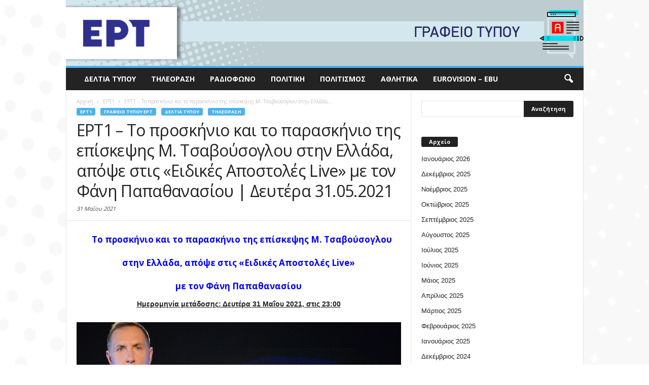

--- FILE ---
content_type: text/html; charset=UTF-8
request_url: https://press.ert.gr/grafeio-typou-ert/ert1-to-proskinio-kai-to-paraskinio-tis-episkepsis-m-tsavoysogloy-stin-ellada-apopse-stis-eidikes-apostoles-live-me-ton-fani-papathanasioy-deytera-31-05-2021/
body_size: 13851
content:
<!doctype html >
<!--[if IE 8]>    <html class="ie8" lang="en"> <![endif]-->
<!--[if IE 9]>    <html class="ie9" lang="en"> <![endif]-->
<!--[if gt IE 8]><!--> <html lang="el" prefix="og: http://ogp.me/ns#"> <!--<![endif]-->
<head>
    <title>ΕΡΤ1 - Το προσκήνιο και το παρασκήνιο της επίσκεψης Μ. Τσαβούσογλου στην Ελλάδα, απόψε στις «Ειδικές Αποστολές Live» με τον Φάνη Παπαθανασίου | Δευτέρα 31.05.2021 - Γραφείο Τύπου ΕΡΤ</title>
    <meta charset="UTF-8" />
    <meta http-equiv="Content-Type" content="text/html; charset=UTF-8">
    <meta name="viewport" content="width=device-width, initial-scale=1.0">
    <link rel="pingback" href="https://press.ert.gr/xmlrpc.php" />
    <meta name="author" content="Χριστιάνα Στύλου">
<link rel="icon" type="image/png" href="https://press.ert.gr/wp-content/uploads/2020/09/ert-logo-favicon_16x16_new.png">
<!-- This site is optimized with the Yoast SEO plugin v9.2.1 - https://yoast.com/wordpress/plugins/seo/ -->
<link rel="canonical" href="https://press.ert.gr/grafeio-typou-ert/ert1-to-proskinio-kai-to-paraskinio-tis-episkepsis-m-tsavoysogloy-stin-ellada-apopse-stis-eidikes-apostoles-live-me-ton-fani-papathanasioy-deytera-31-05-2021/" />
<meta property="og:locale" content="el_GR" />
<meta property="og:type" content="article" />
<meta property="og:title" content="ΕΡΤ1 - Το προσκήνιο και το παρασκήνιο της επίσκεψης Μ. Τσαβούσογλου στην Ελλάδα, απόψε στις «Ειδικές Αποστολές Live» με τον Φάνη Παπαθανασίου | Δευτέρα 31.05.2021 - Γραφείο Τύπου ΕΡΤ" />
<meta property="og:description" content="   Το προσκήνιο και το παρασκήνιο της επίσκεψης Μ. Τσαβούσογλου στην Ελλάδα, απόψε στις «Ειδικές Αποστολές Live» με τον Φάνη Παπαθανασίου Ημερομηνία μετάδοσης: Δευτέρα 31 Μαΐου 2021, στις 23:00 Οι «Ειδικές Αποστολές Live», με τον Φάνη Παπαθανασίου, εξετάζουν απόψε,  Δευτέρα 31 Μαΐου 2021, στις 23:00, στην ΕΡΤ1, το προσκήνιο και το παρασκήνιο της επίσκεψης M. Τσαβούσογλου στην Ελλάδα. Οι επίσημες" />
<meta property="og:url" content="https://press.ert.gr/grafeio-typou-ert/ert1-to-proskinio-kai-to-paraskinio-tis-episkepsis-m-tsavoysogloy-stin-ellada-apopse-stis-eidikes-apostoles-live-me-ton-fani-papathanasioy-deytera-31-05-2021/" />
<meta property="og:site_name" content="Γραφείο Τύπου ΕΡΤ" />
<meta property="article:tag" content="«Ειδικές Αποστολές Live»" />
<meta property="article:tag" content="ERT1" />
<meta property="article:tag" content="ΚΥΡΙΑΚΟΣ ΜΗΤΣΟΤΑΚΗΣ" />
<meta property="article:tag" content="Μεβλούτ Τσαβούσογλου" />
<meta property="article:tag" content="Νίκος Δένδιας" />
<meta property="article:tag" content="Φάνης Παπαθανασίου" />
<meta property="article:section" content="Γραφείο Τύπου ΕΡΤ" />
<meta property="article:published_time" content="2021-05-31T08:44:42+00:00" />
<meta property="article:modified_time" content="2021-05-31T10:21:43+00:00" />
<meta property="og:updated_time" content="2021-05-31T10:21:43+00:00" />
<meta property="og:image" content="https://press.ert.gr/wp-content/uploads/2021/02/FANIS-NEW-PICS-.jpg" />
<meta property="og:image:secure_url" content="https://press.ert.gr/wp-content/uploads/2021/02/FANIS-NEW-PICS-.jpg" />
<meta name="twitter:card" content="summary_large_image" />
<meta name="twitter:description" content="   Το προσκήνιο και το παρασκήνιο της επίσκεψης Μ. Τσαβούσογλου στην Ελλάδα, απόψε στις «Ειδικές Αποστολές Live» με τον Φάνη Παπαθανασίου Ημερομηνία μετάδοσης: Δευτέρα 31 Μαΐου 2021, στις 23:00 Οι «Ειδικές Αποστολές Live», με τον Φάνη Παπαθανασίου, εξετάζουν απόψε,  Δευτέρα 31 Μαΐου 2021, στις 23:00, στην ΕΡΤ1, το προσκήνιο και το παρασκήνιο της επίσκεψης M. Τσαβούσογλου στην Ελλάδα. Οι επίσημες" />
<meta name="twitter:title" content="ΕΡΤ1 - Το προσκήνιο και το παρασκήνιο της επίσκεψης Μ. Τσαβούσογλου στην Ελλάδα, απόψε στις «Ειδικές Αποστολές Live» με τον Φάνη Παπαθανασίου | Δευτέρα 31.05.2021 - Γραφείο Τύπου ΕΡΤ" />
<meta name="twitter:image" content="https://press.ert.gr/wp-content/uploads/2021/02/FANIS-NEW-PICS-.jpg" />
<!-- / Yoast SEO plugin. -->

<link rel='dns-prefetch' href='//press.ert.gr' />
<link rel='dns-prefetch' href='//fonts.googleapis.com' />
<link rel='dns-prefetch' href='//s.w.org' />
<link rel="alternate" type="application/rss+xml" title="Ροή RSS &raquo; Γραφείο Τύπου ΕΡΤ" href="https://press.ert.gr/feed/" />
		<script type="text/javascript">
			window._wpemojiSettings = {"baseUrl":"https:\/\/s.w.org\/images\/core\/emoji\/11\/72x72\/","ext":".png","svgUrl":"https:\/\/s.w.org\/images\/core\/emoji\/11\/svg\/","svgExt":".svg","source":{"concatemoji":"https:\/\/press.ert.gr\/wp-includes\/js\/wp-emoji-release.min.js?ver=5.0.24"}};
			!function(e,a,t){var n,r,o,i=a.createElement("canvas"),p=i.getContext&&i.getContext("2d");function s(e,t){var a=String.fromCharCode;p.clearRect(0,0,i.width,i.height),p.fillText(a.apply(this,e),0,0);e=i.toDataURL();return p.clearRect(0,0,i.width,i.height),p.fillText(a.apply(this,t),0,0),e===i.toDataURL()}function c(e){var t=a.createElement("script");t.src=e,t.defer=t.type="text/javascript",a.getElementsByTagName("head")[0].appendChild(t)}for(o=Array("flag","emoji"),t.supports={everything:!0,everythingExceptFlag:!0},r=0;r<o.length;r++)t.supports[o[r]]=function(e){if(!p||!p.fillText)return!1;switch(p.textBaseline="top",p.font="600 32px Arial",e){case"flag":return s([55356,56826,55356,56819],[55356,56826,8203,55356,56819])?!1:!s([55356,57332,56128,56423,56128,56418,56128,56421,56128,56430,56128,56423,56128,56447],[55356,57332,8203,56128,56423,8203,56128,56418,8203,56128,56421,8203,56128,56430,8203,56128,56423,8203,56128,56447]);case"emoji":return!s([55358,56760,9792,65039],[55358,56760,8203,9792,65039])}return!1}(o[r]),t.supports.everything=t.supports.everything&&t.supports[o[r]],"flag"!==o[r]&&(t.supports.everythingExceptFlag=t.supports.everythingExceptFlag&&t.supports[o[r]]);t.supports.everythingExceptFlag=t.supports.everythingExceptFlag&&!t.supports.flag,t.DOMReady=!1,t.readyCallback=function(){t.DOMReady=!0},t.supports.everything||(n=function(){t.readyCallback()},a.addEventListener?(a.addEventListener("DOMContentLoaded",n,!1),e.addEventListener("load",n,!1)):(e.attachEvent("onload",n),a.attachEvent("onreadystatechange",function(){"complete"===a.readyState&&t.readyCallback()})),(n=t.source||{}).concatemoji?c(n.concatemoji):n.wpemoji&&n.twemoji&&(c(n.twemoji),c(n.wpemoji)))}(window,document,window._wpemojiSettings);
		</script>
		<style type="text/css">
img.wp-smiley,
img.emoji {
	display: inline !important;
	border: none !important;
	box-shadow: none !important;
	height: 1em !important;
	width: 1em !important;
	margin: 0 .07em !important;
	vertical-align: -0.1em !important;
	background: none !important;
	padding: 0 !important;
}
</style>
<link rel='stylesheet' id='wp-block-library-css'  href='https://press.ert.gr/wp-includes/css/dist/block-library/style.min.css?ver=5.0.24' type='text/css' media='all' />
<link rel='stylesheet' id='google_font_open_sans-css'  href='https://fonts.googleapis.com/css?family=Open+Sans%3A300%2C400%2C600%2C700&#038;ver=5.0.24' type='text/css' media='all' />
<link rel='stylesheet' id='google_font_roboto_cond-css'  href='https://fonts.googleapis.com/css?family=Roboto+Condensed%3A300italic%2C400italic%2C700italic%2C400%2C300%2C700&#038;ver=5.0.24' type='text/css' media='all' />
<link rel='stylesheet' id='js_composer_front-css'  href='https://press.ert.gr/wp-content/plugins/js_composer/assets/css/js_composer.min.css?ver=4.9' type='text/css' media='all' />
<link rel='stylesheet' id='td-theme-css'  href='https://press.ert.gr/wp-content/themes/Newsmag/style.css?ver=2.3.5' type='text/css' media='all' />
<script type='text/javascript' src='https://press.ert.gr/wp-includes/js/jquery/jquery.js?ver=1.12.4'></script>
<script type='text/javascript' src='https://press.ert.gr/wp-includes/js/jquery/jquery-migrate.min.js?ver=1.4.1'></script>
<link rel='https://api.w.org/' href='https://press.ert.gr/wp-json/' />
<link rel="EditURI" type="application/rsd+xml" title="RSD" href="https://press.ert.gr/xmlrpc.php?rsd" />
<link rel="wlwmanifest" type="application/wlwmanifest+xml" href="https://press.ert.gr/wp-includes/wlwmanifest.xml" /> 
<meta name="generator" content="WordPress 5.0.24" />
<link rel='shortlink' href='https://press.ert.gr/?p=92894' />
<link rel="alternate" type="application/json+oembed" href="https://press.ert.gr/wp-json/oembed/1.0/embed?url=https%3A%2F%2Fpress.ert.gr%2Fgrafeio-typou-ert%2Fert1-to-proskinio-kai-to-paraskinio-tis-episkepsis-m-tsavoysogloy-stin-ellada-apopse-stis-eidikes-apostoles-live-me-ton-fani-papathanasioy-deytera-31-05-2021%2F" />
<link rel="alternate" type="text/xml+oembed" href="https://press.ert.gr/wp-json/oembed/1.0/embed?url=https%3A%2F%2Fpress.ert.gr%2Fgrafeio-typou-ert%2Fert1-to-proskinio-kai-to-paraskinio-tis-episkepsis-m-tsavoysogloy-stin-ellada-apopse-stis-eidikes-apostoles-live-me-ton-fani-papathanasioy-deytera-31-05-2021%2F&#038;format=xml" />
<!--[if lt IE 9]><script src="https://html5shim.googlecode.com/svn/trunk/html5.js"></script><![endif]-->
    <meta name="generator" content="Powered by Visual Composer - drag and drop page builder for WordPress."/>
<!--[if lte IE 9]><link rel="stylesheet" type="text/css" href="https://press.ert.gr/wp-content/plugins/js_composer/assets/css/vc_lte_ie9.min.css" media="screen"><![endif]--><!--[if IE  8]><link rel="stylesheet" type="text/css" href="https://press.ert.gr/wp-content/plugins/js_composer/assets/css/vc-ie8.min.css" media="screen"><![endif]-->
<!-- JS generated by theme -->

<script>
    

var tdBlocksArray = []; //here we store all the items for the current page

//td_block class - each ajax block uses a object of this class for requests
function tdBlock() {
    this.id = '';
    this.block_type = 1; //block type id (1-234 etc)
    this.atts = '';
    this.td_column_number = '';
    this.td_current_page = 1; //
    this.post_count = 0; //from wp
    this.found_posts = 0; //from wp
    this.max_num_pages = 0; //from wp
    this.td_filter_value = ''; //current live filter value
    this.is_ajax_running = false;
    this.td_user_action = ''; // load more or infinite loader (used by the animation)
    this.header_color = '';
    this.ajax_pagination_infinite_stop = ''; //show load more at page x
}

    
    
        // td_js_generator - mini detector
        (function(){
            var htmlTag = document.getElementsByTagName("html")[0];

            if ( navigator.userAgent.indexOf("MSIE 10.0") > -1 ) {
                htmlTag.className += ' ie10';
            }

            if ( !!navigator.userAgent.match(/Trident.*rv\:11\./) ) {
                htmlTag.className += ' ie11';
            }

            if ( /(iPad|iPhone|iPod)/g.test(navigator.userAgent) ) {
                htmlTag.className += ' td-md-is-ios';
            }

            var user_agent = navigator.userAgent.toLowerCase();
            if ( user_agent.indexOf("android") > -1 ) {
                htmlTag.className += ' td-md-is-android';
            }

            if ( -1 !== navigator.userAgent.indexOf('Mac OS X')  ) {
                htmlTag.className += ' td-md-is-os-x';
            }

            if ( /chrom(e|ium)/.test(navigator.userAgent.toLowerCase()) ) {
               htmlTag.className += ' td-md-is-chrome';
            }

            if ( -1 !== navigator.userAgent.indexOf('Firefox') ) {
                htmlTag.className += ' td-md-is-firefox';
            }

            if ( -1 !== navigator.userAgent.indexOf('Safari') && -1 === navigator.userAgent.indexOf('Chrome') ) {
                htmlTag.className += ' td-md-is-safari';
            }

        })();




        var tdLocalCache = {};

        ( function () {
            "use strict";

            tdLocalCache = {
                data: {},
                remove: function (resource_id) {
                    delete tdLocalCache.data[resource_id];
                },
                exist: function (resource_id) {
                    return tdLocalCache.data.hasOwnProperty(resource_id) && tdLocalCache.data[resource_id] !== null;
                },
                get: function (resource_id) {
                    return tdLocalCache.data[resource_id];
                },
                set: function (resource_id, cachedData) {
                    tdLocalCache.remove(resource_id);
                    tdLocalCache.data[resource_id] = cachedData;
                }
            };
        })();

    
    
var td_viewport_interval_list=[{"limitBottom":767,"sidebarWidth":251},{"limitBottom":1023,"sidebarWidth":339}];
var td_animation_stack_effect="type0";
var tds_animation_stack=true;
var td_animation_stack_specific_selectors=".entry-thumb, img";
var td_animation_stack_general_selectors=".td-animation-stack img, .post img";
var td_ajax_url="https:\/\/press.ert.gr\/wp-admin\/admin-ajax.php?td_theme_name=Newsmag&v=2.3.5";
var td_get_template_directory_uri="https:\/\/press.ert.gr\/wp-content\/themes\/Newsmag";
var tds_snap_menu="";
var tds_logo_on_sticky="";
var tds_header_style="7";
var td_please_wait="\u03a0\u03b1\u03c1\u03b1\u03ba\u03b1\u03bb\u03bf\u03cd\u03bc\u03b5 \u03c0\u03b5\u03c1\u03b9\u03bc\u03ad\u03bd\u03b5\u03c4\u03b5...";
var td_email_user_pass_incorrect="\u03a7\u03c1\u03ae\u03c3\u03c4\u03b7\u03c2 \u03ae \u03ba\u03c9\u03b4\u03b9\u03ba\u03cc\u03c2 \u03bb\u03b1\u03bd\u03b8\u03b1\u03c3\u03bc\u03ad\u03bd\u03bf\u03c2!";
var td_email_user_incorrect="Email \u03ae \u03cc\u03bd\u03bf\u03bc\u03b1 \u03c7\u03c1\u03ae\u03c3\u03c4\u03b7 \u03bb\u03b1\u03bd\u03b8\u03b1\u03c3\u03bc\u03ad\u03bd\u03bf!";
var td_email_incorrect="Email \u03bb\u03b1\u03bd\u03b8\u03b1\u03c3\u03bc\u03ad\u03bd\u03bf!";
var tds_more_articles_on_post_enable="";
var tds_more_articles_on_post_time_to_wait="";
var tds_more_articles_on_post_pages_distance_from_top=0;
var tds_theme_color_site_wide="#4db2ec";
var tds_smart_sidebar="";
var tdThemeName="Newsmag";
var td_magnific_popup_translation_tPrev="\u03a0\u03c1\u03bf\u03b7\u03b3\u03bf\u03cd\u03bc\u03b5\u03bd\u03bf (\u039a\u03bf\u03c5\u03bc\u03c0\u03af \u03b1\u03c1\u03b9\u03c3\u03c4\u03b5\u03c1\u03bf\u03cd \u03b2\u03ad\u03bb\u03bf\u03c5\u03c2)";
var td_magnific_popup_translation_tNext="\u0395\u03c0\u03cc\u03bc\u03b5\u03bd\u03bf (\u039a\u03bf\u03c5\u03bc\u03c0\u03af \u03b4\u03b5\u03be\u03b9\u03bf\u03cd \u03b2\u03ad\u03bb\u03bf\u03c5\u03c2)";
var td_magnific_popup_translation_tCounter="%curr% \u03b1\u03c0\u03cc %total%";
var td_magnific_popup_translation_ajax_tError="\u03a4\u03bf \u03c0\u03b5\u03c1\u03b9\u03b5\u03c7\u03cc\u03bc\u03b5\u03bd\u03bf \u03b1\u03c0\u03cc %url% \u03b4\u03b5\u03bd \u03ae\u03c4\u03b1\u03bd \u03b4\u03c5\u03bd\u03b1\u03c4\u03cc \u03bd\u03b1 \u03c6\u03bf\u03c1\u03c4\u03c9\u03b8\u03b5\u03af.";
var td_magnific_popup_translation_image_tError="\u0397 \u03b5\u03b9\u03ba\u03cc\u03bd\u03b1 #%curr% \u03b4\u03b5\u03bd \u03ae\u03c4\u03b1\u03bd \u03b4\u03c5\u03bd\u03b1\u03c4\u03cc \u03bd\u03b1 \u03c6\u03bf\u03c1\u03c4\u03c9\u03b8\u03b5\u03af.";
var td_ad_background_click_link="";
var td_ad_background_click_target="";
</script>


<!-- Header style compiled by theme -->

<style>
    

.td-header-sp-top-menu .top-header-menu > li > a,
    .td-header-sp-top-menu .td-icon-logout,
    .td-header-sp-top-menu .td_data_time,
    .td-header-sp-top-menu .top-header-menu .menu-item .td_user_logd_in {
        color: #6b6b6b;
    }

    
    .td-header-main-menu {
        background-color: #232323;
    }
</style>

<!-- Global site tag (gtag.js) - Google Analytics -->
<script async src="https://www.googletagmanager.com/gtag/js?id=UA-64132813-25"></script>
<script>
  window.dataLayer = window.dataLayer || [];
  function gtag(){dataLayer.push(arguments);}
  gtag('js', new Date());

  gtag('config', 'UA-64132813-25');
</script>
<noscript><style type="text/css"> .wpb_animate_when_almost_visible { opacity: 1; }</style></noscript></head>


<body class="post-template-default single single-post postid-92894 single-format-standard ert1-to-proskinio-kai-to-paraskinio-tis-episkepsis-m-tsavoysogloy-stin-ellada-apopse-stis-eidikes-apostoles-live-me-ton-fani-papathanasioy-deytera-31-05-2021 single_template_7 wpb-js-composer js-comp-ver-4.9 vc_responsive td-animation-stack-type0 td-boxed-layout" itemscope="itemscope" itemtype="https://schema.org/WebPage">

<div id="td-outer-wrap">

        <div class="td-scroll-up"><i class="td-icon-menu-up"></i></div>

    <div class="td-transition-content-and-menu td-mobile-nav-wrap">
        <div id="td-mobile-nav">
    <!-- mobile menu close -->
    <div class="td-mobile-close">
        <a href="#">ΚΛΕΙΣΙΜΟ</a>
        <div class="td-nav-triangle"></div>
    </div>

    <div class="td-mobile-content">
        <div class="menu-menoy-container"><ul id="menu-menoy" class=""><li id="menu-item-54" class="menu-item menu-item-type-taxonomy menu-item-object-category current-post-ancestor current-menu-parent current-post-parent menu-item-first menu-item-54"><a href="https://press.ert.gr/category/deltia-typou/">Δελτία Τύπου</a></li>
<li id="menu-item-58" class="menu-item menu-item-type-taxonomy menu-item-object-category current-post-ancestor current-menu-parent current-post-parent menu-item-58"><a href="https://press.ert.gr/category/tv/">Τηλεόραση</a></li>
<li id="menu-item-57" class="menu-item menu-item-type-taxonomy menu-item-object-category menu-item-57"><a href="https://press.ert.gr/category/radio/">Ραδιόφωνο</a></li>
<li id="menu-item-55" class="menu-item menu-item-type-taxonomy menu-item-object-category menu-item-55"><a href="https://press.ert.gr/category/politiki/">Πολιτική</a></li>
<li id="menu-item-56" class="menu-item menu-item-type-taxonomy menu-item-object-category menu-item-56"><a href="https://press.ert.gr/category/politismos/">Πολιτισμός</a></li>
<li id="menu-item-53" class="menu-item menu-item-type-taxonomy menu-item-object-category menu-item-53"><a href="https://press.ert.gr/category/athlitika/">Αθλητικά</a></li>
<li id="menu-item-52" class="menu-item menu-item-type-taxonomy menu-item-object-category menu-item-52"><a href="https://press.ert.gr/category/eurovision/">Eurovision &#8211; EBU</a></li>
</ul></div>    </div>
</div>    </div>

        <div class="td-transition-content-and-menu td-content-wrap">



<!--
Header style 7
-->

<div class="td-header-wrap td-header-container td-header-style-7">
    <div class="td-header-row td-header-top-menu">
        
<div class="td-header-sp-top-menu">

    <div class="menu-top-container"><ul id="menu-menoy-1" class="top-header-menu"><li class="menu-item menu-item-type-taxonomy menu-item-object-category current-post-ancestor current-menu-parent current-post-parent menu-item-first td-menu-item td-normal-menu menu-item-54"><a href="https://press.ert.gr/category/deltia-typou/">Δελτία Τύπου</a></li>
<li class="menu-item menu-item-type-taxonomy menu-item-object-category current-post-ancestor current-menu-parent current-post-parent td-menu-item td-normal-menu menu-item-58"><a href="https://press.ert.gr/category/tv/">Τηλεόραση</a></li>
<li class="menu-item menu-item-type-taxonomy menu-item-object-category td-menu-item td-normal-menu menu-item-57"><a href="https://press.ert.gr/category/radio/">Ραδιόφωνο</a></li>
<li class="menu-item menu-item-type-taxonomy menu-item-object-category td-menu-item td-normal-menu menu-item-55"><a href="https://press.ert.gr/category/politiki/">Πολιτική</a></li>
<li class="menu-item menu-item-type-taxonomy menu-item-object-category td-menu-item td-normal-menu menu-item-56"><a href="https://press.ert.gr/category/politismos/">Πολιτισμός</a></li>
<li class="menu-item menu-item-type-taxonomy menu-item-object-category td-menu-item td-normal-menu menu-item-53"><a href="https://press.ert.gr/category/athlitika/">Αθλητικά</a></li>
<li class="menu-item menu-item-type-taxonomy menu-item-object-category td-menu-item td-normal-menu menu-item-52"><a href="https://press.ert.gr/category/eurovision/">Eurovision &#8211; EBU</a></li>
</ul></div></div>
            </div>


    <div class="td-header-row td-header-header">
        <div class="td-header-sp-logo">
                <a href="https://press.ert.gr/">
        <img class="td-retina-data" data-retina="https://press.ert.gr/wp-content/uploads/2020/09/fasaGTa.gif" src="https://press.ert.gr/wp-content/uploads/2020/09/fasaGTa.gif" alt=""/>
    </a>
        </div>
    </div>

    <div class="td-header-menu-wrap">
        <div class="td-header-row td-header-border td-header-main-menu">
            <div id="td-header-menu" role="navigation">
    <div id="td-top-mobile-toggle"><a href="#"><i class="td-icon-font td-icon-mobile"></i></a></div>
    <div class="td-main-menu-logo">
        		<a href="https://press.ert.gr/">
			<img class="td-retina-data" data-retina="https://press.ert.gr/wp-content/uploads/2020/09/fasaGTa-300x38-1.gif" src="https://press.ert.gr/wp-content/uploads/2020/09/fasaGTa-300x38-1.gif" alt=""/>
		</a>
	    </div>
    <div class="menu-menoy-container"><ul id="menu-menoy-2" class="sf-menu"><li class="menu-item menu-item-type-taxonomy menu-item-object-category current-post-ancestor current-menu-parent current-post-parent menu-item-first td-menu-item td-normal-menu menu-item-54"><a href="https://press.ert.gr/category/deltia-typou/">Δελτία Τύπου</a></li>
<li class="menu-item menu-item-type-taxonomy menu-item-object-category current-post-ancestor current-menu-parent current-post-parent td-menu-item td-normal-menu menu-item-58"><a href="https://press.ert.gr/category/tv/">Τηλεόραση</a></li>
<li class="menu-item menu-item-type-taxonomy menu-item-object-category td-menu-item td-normal-menu menu-item-57"><a href="https://press.ert.gr/category/radio/">Ραδιόφωνο</a></li>
<li class="menu-item menu-item-type-taxonomy menu-item-object-category td-menu-item td-normal-menu menu-item-55"><a href="https://press.ert.gr/category/politiki/">Πολιτική</a></li>
<li class="menu-item menu-item-type-taxonomy menu-item-object-category td-menu-item td-normal-menu menu-item-56"><a href="https://press.ert.gr/category/politismos/">Πολιτισμός</a></li>
<li class="menu-item menu-item-type-taxonomy menu-item-object-category td-menu-item td-normal-menu menu-item-53"><a href="https://press.ert.gr/category/athlitika/">Αθλητικά</a></li>
<li class="menu-item menu-item-type-taxonomy menu-item-object-category td-menu-item td-normal-menu menu-item-52"><a href="https://press.ert.gr/category/eurovision/">Eurovision &#8211; EBU</a></li>
</ul></div></div>

<div class="td-search-wrapper">
    <div id="td-top-search">
        <!-- Search -->
        <div class="header-search-wrap">
            <div class="dropdown header-search">
                <a id="td-header-search-button" href="#" role="button" class="dropdown-toggle " data-toggle="dropdown"><i class="td-icon-search"></i></a>
            </div>
        </div>
    </div>
</div>

<div class="header-search-wrap">
	<div class="dropdown header-search">
		<div class="td-drop-down-search" aria-labelledby="td-header-search-button">
			<form role="search" method="get" class="td-search-form" action="https://press.ert.gr/">
				<div class="td-head-form-search-wrap">
					<input class="needsclick" id="td-header-search" type="text" value="" name="s" autocomplete="off" /><input class="wpb_button wpb_btn-inverse btn" type="submit" id="td-header-search-top" value="Αναζήτηση" />
				</div>
			</form>
			<div id="td-aj-search"></div>
		</div>
	</div>
</div>        </div>
    </div>

    <div class="td-header-container">
        <div class="td-header-row td-header-header">
            <div class="td-header-sp-ads">
                
<div class="td-header-ad-wrap  td-ad">
    

</div>            </div>
        </div>
    </div>
</div><div class="td-container td-post-template-7">
    <div class="td-container-border">
        <div class="td-pb-row">
                                    <div class="td-pb-span8 td-main-content" role="main">
                            <div class="td-ss-main-content">
                                

    <article id="post-92894" class="post-92894 post type-post status-publish format-standard hentry category-ert1 category-grafeio-typou-ert category-deltia-typou category-tv tag-eidikes-apostoles-live tag-ert1 tag-2650 tag-mevloyt-tsavoysogloy tag-2404 tag-2007" itemscope itemtype="https://schema.org/Article">
        <div class="td-post-header td-pb-padding-side">
            <div class="entry-crumbs"><span itemscope itemtype="http://data-vocabulary.org/Breadcrumb"><a title="" class="entry-crumb" itemprop="url" href="https://press.ert.gr/"><span itemprop="title">Αρχική</span></a></span> <i class="td-icon-right td-bread-sep"></i> <span itemscope itemtype="http://data-vocabulary.org/Breadcrumb"><a title="Προβολή EΡΤ1" class="entry-crumb" itemprop="url" href="https://press.ert.gr/category/ert1/"><span itemprop="title">EΡΤ1</span></a></span> <i class="td-icon-right td-bread-sep td-bred-no-url-last"></i> <span class="td-bred-no-url-last" itemscope itemtype="http://data-vocabulary.org/Breadcrumb"><meta itemprop="title" content = "ΕΡΤ1 &#8211; Το προσκήνιο και το παρασκήνιο της επίσκεψης Μ. Τσαβούσογλου στην Ελλάδα,..."><meta itemprop="url" content = "https://press.ert.gr/grafeio-typou-ert/ert1-to-proskinio-kai-to-paraskinio-tis-episkepsis-m-tsavoysogloy-stin-ellada-apopse-stis-eidikes-apostoles-live-me-ton-fani-papathanasioy-deytera-31-05-2021/">ΕΡΤ1 &#8211; Το προσκήνιο και το παρασκήνιο της επίσκεψης Μ. Τσαβούσογλου στην Ελλάδα,...</span></div>
            <ul class="td-category"><li class="entry-category"><a  href="https://press.ert.gr/category/ert1/">EΡΤ1</a></li><li class="entry-category"><a  href="https://press.ert.gr/category/grafeio-typou-ert/">Γραφείο Τύπου ΕΡΤ</a></li><li class="entry-category"><a  href="https://press.ert.gr/category/deltia-typou/">Δελτία Τύπου</a></li><li class="entry-category"><a  href="https://press.ert.gr/category/tv/">Τηλεόραση</a></li></ul>
            <header>
                <h1 class="entry-title">ΕΡΤ1 &#8211; Το προσκήνιο και το παρασκήνιο της επίσκεψης Μ. Τσαβούσογλου στην Ελλάδα, απόψε στις «Ειδικές Αποστολές Live» με τον Φάνη Παπαθανασίου  | Δευτέρα 31.05.2021</h1>

                

                <div class="meta-info">

                                        <div class="td-post-date"><time class="entry-date updated td-module-date" datetime="2021-05-31T11:44:42+00:00" >31 Μαΐου 2021</time></div>                                                        </div>
            </header>


        </div>

        

        <div class="td-post-content td-pb-padding-side">

        <h5 class="x_MsoNormal" style="text-align: center;">  <b> </b><span style="color: #0000ff;"><strong>Το προσκήνιο και το παρασκήνιο της επίσκεψης Μ. Τσαβούσογλου </strong></span></h5>
<h5 class="x_MsoNormal" style="text-align: center;"><span style="color: #0000ff;"><strong>στην Ελλάδα, </strong></span><span style="color: #0000ff;"><strong>απόψε στις «Ειδικές Αποστολές Live» </strong></span></h5>
<h5 style="text-align: center;"><span style="color: #0000ff;"><strong>με τον Φάνη Παπαθανασίου</strong></span></h5>
<p style="text-align: center;"><span style="text-decoration: underline;"><b style="text-decoration-line: underline;">Ημερομηνία μετάδοσης: Δευτέρα 31 <strong>Μαΐου </strong></b><b style="text-decoration-line: underline;">2021, στις 23:00</b></span></p>
<p><img src="https://press.ert.gr/wp-content/uploads/2021/02/FANIS-NEW-PICS-.jpg" /></p>
<p>Οι <strong>«Ειδικές Αποστολές Live»,</strong> με τον <strong>Φάνη Παπαθανασίου</strong>, εξετάζουν απόψε,  <strong>Δευτέρα 31 Μαΐου 2021,</strong> στις <strong>23:00,</strong> στην <strong>ΕΡΤ1</strong>, το προσκήνιο και το παρασκήνιο της επίσκεψης M. Τσαβούσογλου στην Ελλάδα.</p>
<p><img class="alignnone wp-image-92900 size-full" src="https://press.ert.gr/wp-content/uploads/2021/05/5315146-1068x712.jpg" alt="" width="1068" height="712" srcset="https://press.ert.gr/wp-content/uploads/2021/05/5315146-1068x712.jpg 1068w, https://press.ert.gr/wp-content/uploads/2021/05/5315146-1068x712-300x200.jpg 300w, https://press.ert.gr/wp-content/uploads/2021/05/5315146-1068x712-768x512.jpg 768w, https://press.ert.gr/wp-content/uploads/2021/05/5315146-1068x712-1024x683.jpg 1024w, https://press.ert.gr/wp-content/uploads/2021/05/5315146-1068x712-600x400.jpg 600w, https://press.ert.gr/wp-content/uploads/2021/05/5315146-1068x712-630x420.jpg 630w, https://press.ert.gr/wp-content/uploads/2021/05/5315146-1068x712-640x427.jpg 640w, https://press.ert.gr/wp-content/uploads/2021/05/5315146-1068x712-681x454.jpg 681w" sizes="(max-width: 1068px) 100vw, 1068px" /></p>
<p>Οι επίσημες δηλώσεις, οι συμβολισμοί, η επίσκεψη στη Θράκη και η πρώτη αποτίμηση για τα αποτελέσματα των συναντήσεων του Τούρκου υπουργού Εξωτερικών Μεβλούτ Τσαβούσογλου με τον Πρωθυπουργό Κυριάκο Μητσοτάκη και με τον υπουργό Εξωτερικών Νίκο Δένδια, στην Αθήνα.   <b> </b></p>
<p>&#8216;Εγκυροι αναλυτές αναλύουν τις προοπτικές του διαλόγου μεταξύ των δύο χωρών, όπως επίσης, τι σηματοδοτεί για τις εξελίξεις στην περιοχή, η συνάντηση του Αμερικανού Προέδρου Τζο Μπάιντεν με τον Ταγίπ Ερντογάν στη Σύνοδο του ΝΑΤΟ στις Βρυξέλλες, τον Ιούνιο. <b> </b></p>
<p><b>Αρχισυνταξία:</b> Νατάσα Μπαρχαμπά</p>
<p><b>Σκηνοθεσία:</b> Αντώνης Μπακόλας</p>
<p><b>Δημοσιογράφος/παραγωγός: </b>Βαγγέλης Παπαδόπουλος</p>
<p><b>Διεύθυνση παραγωγής:</b> Παναγιώτης Κατσούλης</p>
<p><strong>Υπεύθυνος Εκπομπής:</strong> Φάνης Παπαθανασίου</p>
<p><span style="color: #0000ff;"><strong>Δείτε το trailer της εκπομπής</strong></span></p>
<div style="width: 640px;" class="wp-video"><!--[if lt IE 9]><script>document.createElement('video');</script><![endif]-->
<video class="wp-video-shortcode" id="video-92894-1" width="640" height="360" preload="metadata" controls="controls"><source type="video/mp4" src="https://press.ert.gr/wp-content/uploads/2021/05/E1443_EIDIKES_APOSTOLES_APOPSE_31-05_2300.mp4?_=1" /><a href="https://press.ert.gr/wp-content/uploads/2021/05/E1443_EIDIKES_APOSTOLES_APOPSE_31-05_2300.mp4">https://press.ert.gr/wp-content/uploads/2021/05/E1443_EIDIKES_APOSTOLES_APOPSE_31-05_2300.mp4</a></video></div>
<p style="text-align: justify;">
        </div>


        <footer>
                        
            <div class="td-post-source-tags td-pb-padding-side">
                                <ul class="td-tags td-post-small-box clearfix"><li><span>ΕΤΙΚΕΤΕΣ</span></li><li><a href="https://press.ert.gr/tag/eidikes-apostoles-live/">«Ειδικές Αποστολές Live»</a></li><li><a href="https://press.ert.gr/tag/ert1/">ERT1</a></li><li><a href="https://press.ert.gr/tag/%ce%ba%cf%85%cf%81%ce%b9%ce%b1%ce%ba%ce%bf%cf%83-%ce%bc%ce%b7%cf%84%cf%83%ce%bf%cf%84%ce%b1%ce%ba%ce%b7%cf%83/">ΚΥΡΙΑΚΟΣ ΜΗΤΣΟΤΑΚΗΣ</a></li><li><a href="https://press.ert.gr/tag/mevloyt-tsavoysogloy/">Μεβλούτ Τσαβούσογλου</a></li><li><a href="https://press.ert.gr/tag/%ce%bd%ce%af%ce%ba%ce%bf%cf%82-%ce%b4%ce%ad%ce%bd%ce%b4%ce%b9%ce%b1%cf%82/">Νίκος Δένδιας</a></li><li><a href="https://press.ert.gr/tag/%cf%86%ce%ac%ce%bd%ce%b7%cf%82-%cf%80%ce%b1%cf%80%ce%b1%ce%b8%ce%b1%ce%bd%ce%b1%cf%83%ce%af%ce%bf%cf%85/">Φάνης Παπαθανασίου</a></li></ul>            </div>

                                    <div class="td-author-name vcard author" style="display: none"><span class="fn"><a href="https://press.ert.gr/author/chstylou/">Χριστιάνα Στύλου</a></span></div>	        <span style="display: none;" itemprop="author" itemscope itemtype="https://schema.org/Person"><meta itemprop="name" content="Χριστιάνα Στύλου"></span><meta itemprop="datePublished" content="2021-05-31T11:44:42+00:00"><meta itemprop="dateModified" content="2021-05-31T13:21:43+00:00"><meta itemscope itemprop="mainEntityOfPage" itemType="https://schema.org/WebPage" itemid="https://press.ert.gr/grafeio-typou-ert/ert1-to-proskinio-kai-to-paraskinio-tis-episkepsis-m-tsavoysogloy-stin-ellada-apopse-stis-eidikes-apostoles-live-me-ton-fani-papathanasioy-deytera-31-05-2021/"/><span style="display: none;" itemprop="publisher" itemscope itemtype="https://schema.org/Organization"><span style="display: none;" itemprop="logo" itemscope itemtype="https://schema.org/ImageObject"><meta itemprop="url" content="https://press.ert.gr/wp-content/uploads/2020/09/fasaGTa.gif"></span><meta itemprop="name" content="Γραφείο Τύπου ΕΡΤ"></span><meta itemprop="headline " content="ΕΡΤ1 - Το προσκήνιο και το παρασκήνιο της επίσκεψης Μ. Τσαβούσογλου στην Ελλάδα, απόψε στις «Ειδικές Αποστολές Live» με τον Φάνη Παπαθανασίου  | Δευτέρα 31.05.2021"><span style="display: none;" itemprop="image" itemscope itemtype="https://schema.org/ImageObject"><meta itemprop="url" content="https://press.ert.gr/wp-content/themes/Newsmag/images/no-thumb/td_meta_replacement.png"><meta itemprop="width" content="1068"><meta itemprop="height" content="580"></span>        </footer>

    </article> <!-- /.post -->

    
                            </div>
                        </div>
                        <div class="td-pb-span4 td-main-sidebar" role="complementary">
                            <div class="td-ss-main-sidebar">
                                <aside class="widget widget_search"><form role="search" method="get" class="td-search-form-widget" action="https://press.ert.gr/">
    <div>
        <input class="td-widget-search-input" type="text" value="" name="s" id="s" /><input class="wpb_button wpb_btn-inverse btn" type="submit" id="searchsubmit" value="Αναζήτηση" />
    </div>
</form></aside><aside class="widget widget_archive"><div class="block-title"><span>Αρχείο</span></div>		<ul>
			<li><a href='https://press.ert.gr/2026/01/'>Ιανουάριος 2026</a></li>
	<li><a href='https://press.ert.gr/2025/12/'>Δεκέμβριος 2025</a></li>
	<li><a href='https://press.ert.gr/2025/11/'>Νοέμβριος 2025</a></li>
	<li><a href='https://press.ert.gr/2025/10/'>Οκτώβριος 2025</a></li>
	<li><a href='https://press.ert.gr/2025/09/'>Σεπτέμβριος 2025</a></li>
	<li><a href='https://press.ert.gr/2025/08/'>Αύγουστος 2025</a></li>
	<li><a href='https://press.ert.gr/2025/07/'>Ιούλιος 2025</a></li>
	<li><a href='https://press.ert.gr/2025/06/'>Ιούνιος 2025</a></li>
	<li><a href='https://press.ert.gr/2025/05/'>Μάιος 2025</a></li>
	<li><a href='https://press.ert.gr/2025/04/'>Απρίλιος 2025</a></li>
	<li><a href='https://press.ert.gr/2025/03/'>Μάρτιος 2025</a></li>
	<li><a href='https://press.ert.gr/2025/02/'>Φεβρουάριος 2025</a></li>
	<li><a href='https://press.ert.gr/2025/01/'>Ιανουάριος 2025</a></li>
	<li><a href='https://press.ert.gr/2024/12/'>Δεκέμβριος 2024</a></li>
	<li><a href='https://press.ert.gr/2024/11/'>Νοέμβριος 2024</a></li>
	<li><a href='https://press.ert.gr/2024/10/'>Οκτώβριος 2024</a></li>
	<li><a href='https://press.ert.gr/2024/09/'>Σεπτέμβριος 2024</a></li>
	<li><a href='https://press.ert.gr/2024/08/'>Αύγουστος 2024</a></li>
	<li><a href='https://press.ert.gr/2024/07/'>Ιούλιος 2024</a></li>
	<li><a href='https://press.ert.gr/2024/06/'>Ιούνιος 2024</a></li>
	<li><a href='https://press.ert.gr/2024/05/'>Μάιος 2024</a></li>
	<li><a href='https://press.ert.gr/2024/04/'>Απρίλιος 2024</a></li>
	<li><a href='https://press.ert.gr/2024/03/'>Μάρτιος 2024</a></li>
	<li><a href='https://press.ert.gr/2024/02/'>Φεβρουάριος 2024</a></li>
	<li><a href='https://press.ert.gr/2024/01/'>Ιανουάριος 2024</a></li>
	<li><a href='https://press.ert.gr/2023/12/'>Δεκέμβριος 2023</a></li>
	<li><a href='https://press.ert.gr/2023/11/'>Νοέμβριος 2023</a></li>
	<li><a href='https://press.ert.gr/2023/10/'>Οκτώβριος 2023</a></li>
	<li><a href='https://press.ert.gr/2023/09/'>Σεπτέμβριος 2023</a></li>
	<li><a href='https://press.ert.gr/2023/08/'>Αύγουστος 2023</a></li>
	<li><a href='https://press.ert.gr/2023/07/'>Ιούλιος 2023</a></li>
	<li><a href='https://press.ert.gr/2023/06/'>Ιούνιος 2023</a></li>
	<li><a href='https://press.ert.gr/2023/05/'>Μάιος 2023</a></li>
	<li><a href='https://press.ert.gr/2023/04/'>Απρίλιος 2023</a></li>
	<li><a href='https://press.ert.gr/2023/03/'>Μάρτιος 2023</a></li>
	<li><a href='https://press.ert.gr/2023/02/'>Φεβρουάριος 2023</a></li>
	<li><a href='https://press.ert.gr/2023/01/'>Ιανουάριος 2023</a></li>
	<li><a href='https://press.ert.gr/2022/12/'>Δεκέμβριος 2022</a></li>
	<li><a href='https://press.ert.gr/2022/11/'>Νοέμβριος 2022</a></li>
	<li><a href='https://press.ert.gr/2022/10/'>Οκτώβριος 2022</a></li>
	<li><a href='https://press.ert.gr/2022/09/'>Σεπτέμβριος 2022</a></li>
	<li><a href='https://press.ert.gr/2022/08/'>Αύγουστος 2022</a></li>
	<li><a href='https://press.ert.gr/2022/07/'>Ιούλιος 2022</a></li>
	<li><a href='https://press.ert.gr/2022/06/'>Ιούνιος 2022</a></li>
	<li><a href='https://press.ert.gr/2022/05/'>Μάιος 2022</a></li>
	<li><a href='https://press.ert.gr/2022/04/'>Απρίλιος 2022</a></li>
	<li><a href='https://press.ert.gr/2022/03/'>Μάρτιος 2022</a></li>
	<li><a href='https://press.ert.gr/2022/02/'>Φεβρουάριος 2022</a></li>
	<li><a href='https://press.ert.gr/2022/01/'>Ιανουάριος 2022</a></li>
	<li><a href='https://press.ert.gr/2021/12/'>Δεκέμβριος 2021</a></li>
	<li><a href='https://press.ert.gr/2021/11/'>Νοέμβριος 2021</a></li>
	<li><a href='https://press.ert.gr/2021/10/'>Οκτώβριος 2021</a></li>
	<li><a href='https://press.ert.gr/2021/09/'>Σεπτέμβριος 2021</a></li>
	<li><a href='https://press.ert.gr/2021/08/'>Αύγουστος 2021</a></li>
	<li><a href='https://press.ert.gr/2021/07/'>Ιούλιος 2021</a></li>
	<li><a href='https://press.ert.gr/2021/06/'>Ιούνιος 2021</a></li>
	<li><a href='https://press.ert.gr/2021/05/'>Μάιος 2021</a></li>
	<li><a href='https://press.ert.gr/2021/04/'>Απρίλιος 2021</a></li>
	<li><a href='https://press.ert.gr/2021/03/'>Μάρτιος 2021</a></li>
	<li><a href='https://press.ert.gr/2021/02/'>Φεβρουάριος 2021</a></li>
	<li><a href='https://press.ert.gr/2021/01/'>Ιανουάριος 2021</a></li>
	<li><a href='https://press.ert.gr/2020/12/'>Δεκέμβριος 2020</a></li>
	<li><a href='https://press.ert.gr/2020/11/'>Νοέμβριος 2020</a></li>
	<li><a href='https://press.ert.gr/2020/10/'>Οκτώβριος 2020</a></li>
	<li><a href='https://press.ert.gr/2020/09/'>Σεπτέμβριος 2020</a></li>
	<li><a href='https://press.ert.gr/2020/08/'>Αύγουστος 2020</a></li>
	<li><a href='https://press.ert.gr/2020/07/'>Ιούλιος 2020</a></li>
	<li><a href='https://press.ert.gr/2020/06/'>Ιούνιος 2020</a></li>
	<li><a href='https://press.ert.gr/2020/05/'>Μάιος 2020</a></li>
	<li><a href='https://press.ert.gr/2020/04/'>Απρίλιος 2020</a></li>
	<li><a href='https://press.ert.gr/2020/03/'>Μάρτιος 2020</a></li>
	<li><a href='https://press.ert.gr/2020/02/'>Φεβρουάριος 2020</a></li>
	<li><a href='https://press.ert.gr/2020/01/'>Ιανουάριος 2020</a></li>
	<li><a href='https://press.ert.gr/2019/12/'>Δεκέμβριος 2019</a></li>
	<li><a href='https://press.ert.gr/2019/11/'>Νοέμβριος 2019</a></li>
	<li><a href='https://press.ert.gr/2019/10/'>Οκτώβριος 2019</a></li>
	<li><a href='https://press.ert.gr/2019/09/'>Σεπτέμβριος 2019</a></li>
	<li><a href='https://press.ert.gr/2019/08/'>Αύγουστος 2019</a></li>
	<li><a href='https://press.ert.gr/2019/07/'>Ιούλιος 2019</a></li>
	<li><a href='https://press.ert.gr/2019/06/'>Ιούνιος 2019</a></li>
	<li><a href='https://press.ert.gr/2019/05/'>Μάιος 2019</a></li>
	<li><a href='https://press.ert.gr/2019/04/'>Απρίλιος 2019</a></li>
	<li><a href='https://press.ert.gr/2019/03/'>Μάρτιος 2019</a></li>
	<li><a href='https://press.ert.gr/2019/02/'>Φεβρουάριος 2019</a></li>
	<li><a href='https://press.ert.gr/2019/01/'>Ιανουάριος 2019</a></li>
	<li><a href='https://press.ert.gr/2018/12/'>Δεκέμβριος 2018</a></li>
	<li><a href='https://press.ert.gr/2018/11/'>Νοέμβριος 2018</a></li>
	<li><a href='https://press.ert.gr/2018/10/'>Οκτώβριος 2018</a></li>
	<li><a href='https://press.ert.gr/2018/09/'>Σεπτέμβριος 2018</a></li>
	<li><a href='https://press.ert.gr/2018/08/'>Αύγουστος 2018</a></li>
	<li><a href='https://press.ert.gr/2018/07/'>Ιούλιος 2018</a></li>
	<li><a href='https://press.ert.gr/2018/06/'>Ιούνιος 2018</a></li>
	<li><a href='https://press.ert.gr/2018/05/'>Μάιος 2018</a></li>
	<li><a href='https://press.ert.gr/2018/04/'>Απρίλιος 2018</a></li>
	<li><a href='https://press.ert.gr/2018/03/'>Μάρτιος 2018</a></li>
	<li><a href='https://press.ert.gr/2018/02/'>Φεβρουάριος 2018</a></li>
	<li><a href='https://press.ert.gr/2018/01/'>Ιανουάριος 2018</a></li>
	<li><a href='https://press.ert.gr/2017/12/'>Δεκέμβριος 2017</a></li>
	<li><a href='https://press.ert.gr/2017/11/'>Νοέμβριος 2017</a></li>
	<li><a href='https://press.ert.gr/2017/10/'>Οκτώβριος 2017</a></li>
	<li><a href='https://press.ert.gr/2017/09/'>Σεπτέμβριος 2017</a></li>
	<li><a href='https://press.ert.gr/2017/08/'>Αύγουστος 2017</a></li>
	<li><a href='https://press.ert.gr/2017/07/'>Ιούλιος 2017</a></li>
	<li><a href='https://press.ert.gr/2017/06/'>Ιούνιος 2017</a></li>
	<li><a href='https://press.ert.gr/2017/05/'>Μάιος 2017</a></li>
	<li><a href='https://press.ert.gr/2017/04/'>Απρίλιος 2017</a></li>
	<li><a href='https://press.ert.gr/2017/03/'>Μάρτιος 2017</a></li>
	<li><a href='https://press.ert.gr/2017/02/'>Φεβρουάριος 2017</a></li>
	<li><a href='https://press.ert.gr/2017/01/'>Ιανουάριος 2017</a></li>
	<li><a href='https://press.ert.gr/2016/12/'>Δεκέμβριος 2016</a></li>
	<li><a href='https://press.ert.gr/2016/11/'>Νοέμβριος 2016</a></li>
	<li><a href='https://press.ert.gr/2016/10/'>Οκτώβριος 2016</a></li>
	<li><a href='https://press.ert.gr/2016/09/'>Σεπτέμβριος 2016</a></li>
	<li><a href='https://press.ert.gr/2016/08/'>Αύγουστος 2016</a></li>
	<li><a href='https://press.ert.gr/2016/07/'>Ιούλιος 2016</a></li>
	<li><a href='https://press.ert.gr/2016/06/'>Ιούνιος 2016</a></li>
	<li><a href='https://press.ert.gr/2015/10/'>Οκτώβριος 2015</a></li>
		</ul>
		</aside>		<aside class="widget widget_recent_entries">		<div class="block-title"><span>Πρόσφατα άρθρα</span></div>		<ul>
											<li>
					<a href="https://press.ert.gr/ert3/ert3-kyriaki-sto-chorio-xana-rodaygi-artas-neo-epeisodio-a-tileoptiki-metadosi-25-01-2026/">ΕΡΤ3 – «Κυριακή στο Χωριό Ξανά»: Ροδαυγή Άρτας &#8211; Νέο Επεισόδιο – Α’ Τηλεοπτική Μετάδοση: 25/01/2026</a>
									</li>
											<li>
					<a href="https://press.ert.gr/ert1/ert1-mama-des-to-savvato-24-ianoyarioy-2026-paroysiastria-i-olympionikis-olga-vasdeki-kalesmenoi-o-giannis-mpoyroysis-amp-i-viky-karatzogloy/">ΕΡΤ1: «Μαμά-δες» &#8211; Το Σάββατο 24 Ιανουαρίου 2026, παρουσιάστρια η Ολυμπιονίκης Όλγα Βασδέκη – Καλεσμένοι ο Γιάννης Μπουρούσης &#038; η Βίκυ Καρατζόγλου</a>
									</li>
											<li>
					<a href="https://press.ert.gr/grafeio-typou-ert/i-foni-tis-elladas-menoyme-edo-me-tin-elena-karagianni-ici-lilipoupoli-anasyrontas-tis-mnimes-apo-ta-archeia-pempti-22-01-2026/">Η Φωνή της Ελλάδας: «Μένουμε εδώ» με την Έλενα Καραγιάννη &#8211; «Ici Lilipoupoli»: Ανασύροντας τις μνήμες από τα αρχεία | Πέμπτη 22.01.2026</a>
									</li>
											<li>
					<a href="https://press.ert.gr/grafeio-typou-ert/ert2-spor-enimerotiko-simeioma-gia-xena-ntokimanter-aystraliano-open-amp-oi-protathlites-pempti-22-amp-paraskeyi-23-01-2026/">ΕΡΤ2 ΣΠΟΡ &#8211; Ενημερωτικό σημείωμα για ξένα ντοκιμαντέρ: «Αυστραλιανό Όπεν» &#038; «Οι πρωταθλητές» | Πέμπτη 22 &#038; Παρασκευή 23.01.2026</a>
									</li>
											<li>
					<a href="https://press.ert.gr/deltia-typou/ert3-apo-to-chorafi-sto-rafi-pestrofa-neo-epeisodio-a-tileoptiki-metadosi-25-01-2026/">ΕΡΤ3 – «Από το Χωράφι στο Ράφι»: Πέστροφα &#8211; Νέο Επεισόδιο – Α΄ Τηλεοπτική Μετάδοση | 25/01/2026</a>
									</li>
					</ul>
		</aside>                            </div>
                        </div>
                            </div> <!-- /.td-pb-row -->
    </div>
</div> <!-- /.td-container -->

<!-- Footer -->
<div class="td-footer-container td-container">
	<div class="td-pb-row">
		<div class="td-pb-span4">
					</div>

		<div class="td-pb-span4">
					</div>

		<div class="td-pb-span4">
					</div>
	</div>
</div>




<!-- Sub Footer -->
    <div class="td-sub-footer-container td-container td-container-border ">
        <div class="td-pb-row">
            <div class="td-pb-span4 td-sub-footer-copy">
                <div class="td-pb-padding-side">
                    &copy; Copyright 2016 - ΕΡΤ Α.Ε.                </div>
            </div>

            <div class="td-pb-span8 td-sub-footer-menu">
                <div class="td-pb-padding-side">
                                    </div>
            </div>
        </div>
    </div>
    </div><!--close content div-->
</div><!--close td-outer-wrap-->





    <!--

        Theme: Newsmag by tagDiv 2015
        Version: 2.3.5 (rara)
        Deploy mode: deploy
        
        uid: 69713b049f366
    -->

    
<!-- Custom css form theme panel -->
<style type="text/css" media="screen">
/* custom css theme panel */
.td-header-style-7 .td-header-sp-top-menu {
	margin-bottom: 0px;
	padding-left: 10px;
	display: none;
}
</style>

<link rel='stylesheet' id='mediaelement-css'  href='https://press.ert.gr/wp-includes/js/mediaelement/mediaelementplayer-legacy.min.css?ver=4.2.6-78496d1' type='text/css' media='all' />
<link rel='stylesheet' id='wp-mediaelement-css'  href='https://press.ert.gr/wp-includes/js/mediaelement/wp-mediaelement.min.css?ver=5.0.24' type='text/css' media='all' />
<script type='text/javascript' src='https://press.ert.gr/wp-content/themes/Newsmag/js/tagdiv_theme.js?ver=2.3.5'></script>
<script type='text/javascript' src='https://press.ert.gr/wp-includes/js/wp-embed.min.js?ver=5.0.24'></script>
<script type='text/javascript'>
var mejsL10n = {"language":"el","strings":{"mejs.install-flash":"\u03a7\u03c1\u03b7\u03c3\u03b9\u03bc\u03bf\u03c0\u03bf\u03b9\u03b5\u03af\u03c4\u03b5 \u03ad\u03bd\u03b1\u03bd \u03c0\u03b5\u03c1\u03b9\u03b7\u03b3\u03b7\u03c4\u03ae \u03c0\u03bf\u03c5 \u03b4\u03b5\u03bd \u03ad\u03c7\u03b5\u03b9 \u03c4\u03bf Flash player \u03b5\u03bd\u03b5\u03c1\u03b3\u03bf\u03c0\u03bf\u03b9\u03b7\u03bc\u03ad\u03bd\u03bf \u03ae \u03b5\u03b3\u03ba\u03b1\u03c4\u03b5\u03c3\u03c4\u03b7\u03bc\u03ad\u03bd\u03bf. \u03a0\u03b1\u03c1\u03b1\u03ba\u03b1\u03bb\u03bf\u03cd\u03bc\u03b5 \u03b5\u03bd\u03b5\u03c1\u03b3\u03bf\u03c0\u03bf\u03b9\u03ae\u03c3\u03c4\u03b5 \u03c4\u03bf \u03c0\u03c1\u03cc\u03c3\u03b8\u03b5\u03c4\u03bf \u03c4\u03bf\u03c5 Flash player \u03ae \u03ba\u03ac\u03bd\u03c4\u03b5 \u03bb\u03ae\u03c8\u03b7 \u03c4\u03b7\u03c2 \u03c4\u03b5\u03bb\u03b5\u03c5\u03c4\u03b1\u03af\u03b1\u03c2 \u03ad\u03ba\u03b4\u03bf\u03c3\u03b7\u03c2 \u03b1\u03c0\u03cc https:\/\/get.adobe.com\/flashplayer\/","mejs.fullscreen-off":"\u039a\u03bb\u03b5\u03af\u03c3\u03b9\u03bc\u03bf \u03c0\u03bb\u03ae\u03c1\u03bf\u03c5\u03c2 \u03bf\u03b8\u03cc\u03bd\u03b7\u03c2","mejs.fullscreen-on":"\u03a0\u03bb\u03ae\u03c1\u03b7\u03c2 \u03bf\u03b8\u03cc\u03bd\u03b7","mejs.download-video":"\u0391\u03bd\u03ac\u03ba\u03c4\u03b7\u03c3\u03b7 \u03b2\u03af\u03bd\u03c4\u03b5\u03bf","mejs.fullscreen":"\u03a0\u03bb\u03ae\u03c1\u03b7\u03c2 \u03bf\u03b8\u03cc\u03bd\u03b7","mejs.time-jump-forward":["\u039c\u03b5\u03c4\u03ac\u03b2\u03b1\u03c3\u03b7 \u03b5\u03bc\u03c0\u03c1\u03cc\u03c2 1 \u03b4\u03b5\u03c5\u03c4\u03b5\u03c1\u03cc\u03bb\u03b5\u03c0\u03c4\u03bf","\u03a0\u03ae\u03b3\u03b1\u03b9\u03bd\u03b5 \u03bc\u03c0\u03c1\u03bf\u03c3\u03c4\u03ac %1 \u03b4\u03b5\u03c5\u03c4\u03b5\u03c1\u03cc\u03bb\u03b5\u03c0\u03c4\u03b1"],"mejs.loop":"\u0395\u03bd\u03b1\u03bb\u03bb\u03b1\u03b3\u03ae \u03c3\u03c5\u03bd\u03b5\u03c7\u03bf\u03cd\u03c2 \u03b1\u03bd\u03b1\u03c0\u03b1\u03c1\u03b1\u03b3\u03c9\u03b3\u03ae\u03c2","mejs.play":"\u0391\u03bd\u03b1\u03c0\u03b1\u03c1\u03b1\u03b3\u03c9\u03b3\u03ae","mejs.pause":"\u03a0\u03b1\u03cd\u03c3\u03b7","mejs.close":"\u039a\u03bb\u03b5\u03af\u03c3\u03b9\u03bc\u03bf","mejs.time-slider":"\u03a7\u03c1\u03cc\u03bd\u03bf\u03c2 \u03ba\u03cd\u03bb\u03b9\u03c3\u03b7\u03c2","mejs.time-help-text":"\u03a7\u03c1\u03b7\u03c3\u03b9\u03bc\u03bf\u03c0\u03bf\u03b9\u03ae\u03c3\u03c4\u03b5 \u03c4\u03b1 \u03c0\u03bb\u03ae\u03ba\u03c4\u03c1\u03b1 \u0391\u03c1\u03b9\u03c3\u03c4\u03b5\u03c1\u03cc\/\u0394\u03b5\u03be\u03af \u03b2\u03ad\u03bb\u03bf\u03c2 \u03b3\u03b9\u03b1 \u03bd\u03b1 \u03c0\u03c1\u03bf\u03c7\u03c9\u03c1\u03ae\u03c3\u03b5\u03c4\u03b5 \u03ad\u03bd\u03b1 \u03b4\u03b5\u03c5\u03c4\u03b5\u03c1\u03cc\u03bb\u03b5\u03c0\u03c4\u03bf, \u03a0\u03ac\u03bd\u03c9\/\u039a\u03ac\u03c4\u03c9 \u03b2\u03ad\u03bb\u03b7 \u03b3\u03b9\u03b1 \u03bd\u03b1 \u03c0\u03c1\u03bf\u03c7\u03c9\u03c1\u03ae\u03c3\u03b5\u03c4\u03b5 \u03b4\u03ad\u03ba\u03b1 \u03b4\u03b5\u03c5\u03c4\u03b5\u03c1\u03cc\u03bb\u03b5\u03c0\u03c4\u03b1.","mejs.time-skip-back":["\u03a0\u03af\u03c3\u03c9 1 \u03b4\u03b5\u03c5\u03c4\u03b5\u03c1\u03cc\u03bb\u03b5\u03c0\u03c4\u03bf","\u039c\u03b5\u03c4\u03ac\u03b2\u03b1\u03c3\u03b7 \u03c0\u03af\u03c3\u03c9 %1 \u03b4\u03b5\u03c5\u03c4\u03b5\u03c1\u03cc\u03bb\u03b5\u03c0\u03c4\u03b1"],"mejs.captions-subtitles":"\u039b\u03b5\u03b6\u03ac\u03bd\u03c4\u03b5\u03c2\/\u03c5\u03c0\u03cc\u03c4\u03b9\u03c4\u03bb\u03bf\u03b9","mejs.captions-chapters":"\u039a\u03b5\u03c6\u03ac\u03bb\u03b1\u03b9\u03b1","mejs.none":"\u039a\u03b1\u03bc\u03af\u03b1","mejs.mute-toggle":"\u03a3\u03af\u03b3\u03b1\u03c3\u03b7\/\u03b1\u03c0\u03bf\u03c3\u03af\u03b3\u03b1\u03c3\u03b7","mejs.volume-help-text":"\u03a7\u03c1\u03b7\u03c3\u03b9\u03bc\u03bf\u03c0\u03bf\u03b9\u03b5\u03af\u03c3\u03c4\u03b5 \u03c4\u03b1 \u03c0\u03bb\u03ae\u03ba\u03c4\u03c1\u03b1 \u03a0\u03ac\u03bd\u03c9\/\u039a\u03ac\u03c4\u03c9 \u03b2\u03ad\u03bb\u03bf\u03c2 \u03b3\u03b9\u03b1 \u03bd\u03b1 \u03b1\u03c5\u03be\u03ae\u03c3\u03b5\u03c4\u03b5 \u03ae \u03bd\u03b1 \u03bc\u03b5\u03b9\u03ce\u03c3\u03b5\u03c4\u03b5 \u03ad\u03bd\u03c4\u03b1\u03c3\u03b7.","mejs.unmute":"\u0391\u03c0\u03bf\u03c3\u03af\u03b3\u03b1\u03c3\u03b7","mejs.mute":"\u03a3\u03af\u03b3\u03b1\u03c3\u03b7","mejs.volume-slider":"\u03a1\u03c5\u03b8\u03bc\u03b9\u03c3\u03c4\u03b9\u03ba\u03cc \u0388\u03bd\u03c4\u03b1\u03c3\u03b7\u03c2","mejs.video-player":"\u03a0\u03c1\u03cc\u03b3\u03c1\u03b1\u03bc\u03bc\u03b1 \u0391\u03bd\u03b1\u03c0\u03b1\u03c1\u03b1\u03b3\u03c9\u03b3\u03ae\u03c2 \u0392\u03af\u03bd\u03c4\u03b5\u03bf","mejs.audio-player":"\u03a0\u03c1\u03cc\u03b3\u03c1\u03b1\u03bc\u03bc\u03b1 \u0391\u03bd\u03b1\u03c0\u03b1\u03c1\u03b1\u03b3\u03c9\u03b3\u03ae\u03c2 \u0389\u03c7\u03bf\u03c5","mejs.ad-skip":"\u03a0\u03b1\u03c1\u03ac\u03b2\u03bb\u03b5\u03c8\u03b7 \u03b4\u03b9\u03b1\u03c6\u03ae\u03bc\u03b9\u03c3\u03b7\u03c2","mejs.ad-skip-info":["\u03a0\u03b1\u03c1\u03ac\u03b2\u03bb\u03b5\u03c8\u03b7 \u03c3\u03b5 1 \u03b4\u03b5\u03c5\u03c4\u03b5\u03c1\u03cc\u03bb\u03b5\u03c0\u03c4\u03bf","\u03a0\u03b1\u03c1\u03ac\u03bb\u03b5\u03b9\u03c8\u03b7 \u03c3\u03b5 %1 \u03b4\u03b5\u03c5\u03c4\u03b5\u03c1\u03cc\u03bb\u03b5\u03c0\u03c4\u03b1"],"mejs.source-chooser":"\u0395\u03c0\u03b9\u03bb\u03bf\u03b3\u03ad\u03b1\u03c2 \u03c0\u03b7\u03b3\u03ae\u03c2","mejs.stop":"\u03a4\u03b5\u03c1\u03bc\u03b1\u03c4\u03b9\u03c3\u03bc\u03cc\u03c2","mejs.speed-rate":"\u03a4\u03b1\u03c7\u03cd\u03c4\u03b7\u03c4\u03b1","mejs.live-broadcast":"\u0396\u03c9\u03bd\u03c4\u03b1\u03bd\u03ae \u03bc\u03b5\u03c4\u03ac\u03b4\u03bf\u03c3\u03b7","mejs.afrikaans":"\u0386\u03c6\u03c1\u03b9\u03ba\u03b1\u03b1\u03bd\u03c2","mejs.albanian":"\u0391\u03bb\u03b2\u03b1\u03bd\u03b9\u03ba\u03ac","mejs.arabic":"\u0391\u03c1\u03b1\u03b2\u03b9\u03ba\u03ac","mejs.belarusian":"\u039b\u03b5\u03c5\u03ba\u03bf\u03c1\u03c9\u03c3\u03b9\u03ba\u03ac","mejs.bulgarian":"\u0392\u03bf\u03c5\u03bb\u03b3\u03b1\u03c1\u03b9\u03ba\u03ac","mejs.catalan":"\u039a\u03b1\u03c4\u03b1\u03bb\u03b1\u03bd\u03b9\u03ba\u03ac","mejs.chinese":"\u039a\u03b9\u03bd\u03ad\u03b6\u03b9\u03ba\u03b1","mejs.chinese-simplified":"\u039a\u03b9\u03bd\u03ad\u03b6\u03b9\u03ba\u03b1 (\u0391\u03c0\u03bb\u03bf\u03c0\u03bf\u03b9\u03b7\u03bc\u03ad\u03bd\u03b1)","mejs.chinese-traditional":"\u039a\u03b9\u03bd\u03ad\u03b6\u03b9\u03ba\u03b1 (\u03a0\u03b1\u03c1\u03b1\u03b4\u03bf\u03c3\u03b9\u03b1\u03ba\u03ac)","mejs.croatian":"\u039a\u03c1\u03bf\u03b1\u03c4\u03b9\u03ba\u03ac","mejs.czech":"\u03a4\u03c3\u03ad\u03c7\u03b9\u03ba\u03b1","mejs.danish":"\u0394\u03b1\u03bd\u03ad\u03b6\u03b9\u03ba\u03b1","mejs.dutch":"\u039f\u03bb\u03bb\u03b1\u03bd\u03b4\u03b9\u03ba\u03ac","mejs.english":"\u0391\u03b3\u03b3\u03bb\u03b9\u03ba\u03ac","mejs.estonian":"\u0395\u03c3\u03b8\u03bf\u03bd\u03b9\u03b1\u03bd\u03ac","mejs.filipino":"\u03a6\u03b9\u03bb\u03b9\u03c0\u03c0\u03b9\u03bd\u03ad\u03b6\u03b9\u03ba\u03b1","mejs.finnish":"\u039f\u03bb\u03bf\u03ba\u03bb\u03ae\u03c1\u03c9\u03c3\u03b7","mejs.french":"\u0393\u03b1\u03bb\u03bb\u03b9\u03ba\u03ac","mejs.galician":"\u0393\u03b1\u03bb\u03b9\u03ba\u03b9\u03b1\u03bd\u03ac","mejs.german":"\u0393\u03b5\u03c1\u03bc\u03b1\u03bd\u03b9\u03ba\u03ac","mejs.greek":"\u0395\u03bb\u03bb\u03b7\u03bd\u03b9\u03ba\u03ac","mejs.haitian-creole":"\u039a\u03c1\u03b5\u03bf\u03bb\u03b9\u03ba\u03ac \u0391\u03ca\u03c4\u03ae\u03c2","mejs.hebrew":"\u0395\u03b2\u03c1\u03b1\u03ca\u03ba\u03ac","mejs.hindi":"\u03a7\u03af\u03bd\u03c4\u03b9","mejs.hungarian":"\u039f\u03c5\u03b3\u03b3\u03c1\u03b9\u03ba\u03ac","mejs.icelandic":"\u0399\u03c3\u03bb\u03b1\u03bd\u03b4\u03b9\u03ba\u03ac","mejs.indonesian":"\u0399\u03bd\u03b4\u03bf\u03bd\u03b7\u03c3\u03b9\u03b1\u03ba\u03ac","mejs.irish":"\u0399\u03c1\u03bb\u03b1\u03bd\u03b4\u03b9\u03ba\u03ac","mejs.italian":"\u0399\u03c4\u03b1\u03bb\u03b9\u03ba\u03ac","mejs.japanese":"\u0399\u03b1\u03c0\u03c9\u03bd\u03b9\u03ba\u03ac","mejs.korean":"\u039a\u03bf\u03b5\u03c1\u03ac\u03c4\u03b9\u03ba\u03b1","mejs.latvian":"\u039b\u03b5\u03c4\u03bf\u03bd\u03b9\u03ba\u03ac","mejs.lithuanian":"\u039b\u03b9\u03b8\u03bf\u03c5\u03b1\u03bd\u03b9\u03ba\u03ac","mejs.macedonian":"\u03a3\u03ba\u03bf\u03c0\u03b9\u03b1\u03bd\u03ac","mejs.malay":"\u039c\u03b1\u03bb\u03b1\u03b9\u03c3\u03b9\u03b1\u03bd\u03ac","mejs.maltese":"\u039c\u03b1\u03bb\u03c4\u03ad\u03b6\u03b9\u03ba\u03b1","mejs.norwegian":"\u039d\u03bf\u03c1\u03b2\u03b7\u03b3\u03b9\u03ba\u03ac","mejs.persian":"\u03a0\u03b5\u03c1\u03c3\u03b9\u03ba\u03ac","mejs.polish":"\u03a0\u03bf\u03bb\u03c9\u03bd\u03b9\u03ba\u03ac","mejs.portuguese":"\u03a0\u03bf\u03c1\u03c4\u03bf\u03b3\u03b1\u03bb\u03b9\u03ba\u03ac","mejs.romanian":"\u03a1\u03bf\u03c5\u03bc\u03b1\u03bd\u03b9\u03ba\u03ac","mejs.russian":"\u03a1\u03c9\u03c3\u03b9\u03ba\u03ac","mejs.serbian":"\u03a3\u03b5\u03c1\u03b2\u03b9\u03ba\u03ac","mejs.slovak":"\u03a3\u03bb\u03bf\u03b2\u03b1\u03ba\u03b9\u03ba\u03ac","mejs.slovenian":"\u03a3\u03bb\u03bf\u03b2\u03b5\u03bd\u03b9\u03ba\u03ac","mejs.spanish":"\u0399\u03c3\u03c0\u03b1\u03bd\u03b9\u03ba\u03ac","mejs.swahili":"\u03a3\u03bf\u03c5\u03b1\u03c7\u03af\u03bb\u03b9","mejs.swedish":"\u03a3\u03bf\u03c5\u03b7\u03b4\u03b9\u03ba\u03ac","mejs.tagalog":"Tagalog","mejs.thai":"\u03a4\u03b1\u03ca\u03bb\u03b1\u03bd\u03b4\u03ad\u03b6\u03b9\u03ba\u03b1","mejs.turkish":"\u03a4\u03bf\u03c5\u03c1\u03ba\u03b9\u03ba\u03ac","mejs.ukrainian":"\u039f\u03c5\u03ba\u03c1\u03b1\u03bd\u03b9\u03ba\u03ac","mejs.vietnamese":"\u0392\u03b9\u03b5\u03c4\u03bd\u03b1\u03bc\u03ad\u03b6\u03b9\u03ba\u03b1","mejs.welsh":"\u039f\u03c5\u03b1\u03bb\u03b9\u03ba\u03ac","mejs.yiddish":"\u0393\u03af\u03bd\u03c4\u03b9\u03c2"}};
</script>
<script type='text/javascript' src='https://press.ert.gr/wp-includes/js/mediaelement/mediaelement-and-player.min.js?ver=4.2.6-78496d1'></script>
<script type='text/javascript' src='https://press.ert.gr/wp-includes/js/mediaelement/mediaelement-migrate.min.js?ver=5.0.24'></script>
<script type='text/javascript'>
/* <![CDATA[ */
var _wpmejsSettings = {"pluginPath":"\/wp-includes\/js\/mediaelement\/","classPrefix":"mejs-","stretching":"responsive"};
/* ]]> */
</script>
<script type='text/javascript' src='https://press.ert.gr/wp-includes/js/mediaelement/wp-mediaelement.min.js?ver=5.0.24'></script>
<script type='text/javascript' src='https://press.ert.gr/wp-includes/js/mediaelement/renderers/vimeo.min.js?ver=4.2.6-78496d1'></script>

<!-- JS generated by theme -->

<script>
    


            

	            // if the theme has tdBackstr support, it means this already uses it
                if ( 'undefined' !== typeof window.tdBackstr ) {

                    (function(){
                        // the site background td-backstretch jquery object is dynamically added in DOM, and after any translation effects are applied over td-backstretch
                        var wrapper_image_jquery_obj = jQuery( '<div class=\'backstretch\'></div>' );
                        var image_jquery_obj = jQuery( '<img class=\'td-backstretch not-parallax\' src=\'https://press.ert.gr/wp-content/uploads/2016/02/bgGTnew.jpg\'>' );

                        wrapper_image_jquery_obj.append( image_jquery_obj );

                        jQuery( 'body' ).prepend( wrapper_image_jquery_obj );

                        var td_backstr_item = new tdBackstr.item();

                        td_backstr_item.wrapper_image_jquery_obj = wrapper_image_jquery_obj;
                        td_backstr_item.image_jquery_obj = image_jquery_obj;

	                    tdBackstr.add_item( td_backstr_item );

                    })();
                }

            
            

	

		(function(){
			var html_jquery_obj = jQuery('html');

			if (html_jquery_obj.length && (html_jquery_obj.is('.ie8') || html_jquery_obj.is('.ie9'))) {

				var path = 'https://press.ert.gr/wp-content/themes/Newsmag/style.css';

				jQuery.get(path, function(data) {

					var str_split_separator = '#td_css_split_separator';
					var arr_splits = data.split(str_split_separator);
					var arr_length = arr_splits.length;

					if (arr_length > 1) {

						var dir_path = 'https://press.ert.gr/wp-content/themes/Newsmag';
						var splited_css = '';

						for (var i = 0; i < arr_length; i++) {
							if (i > 0) {
								arr_splits[i] = str_split_separator + ' ' + arr_splits[i];
							}
							//jQuery('head').append('<style>' + arr_splits[i] + '</style>');

							var formated_str = arr_splits[i].replace(/\surl\(\'(?!data\:)/gi, function regex_function(str) {
								return ' url(\'' + dir_path + '/' + str.replace(/url\(\'/gi, '').replace(/^\s+|\s+$/gm,'');
							});

							splited_css += "<style>" + formated_str + "</style>";
						}

						var td_theme_css = jQuery('link#td-theme-css');

						if (td_theme_css.length) {
							td_theme_css.after(splited_css);
						}
					}
				});
			}
		})();

	
	
</script>

</body>
</html>